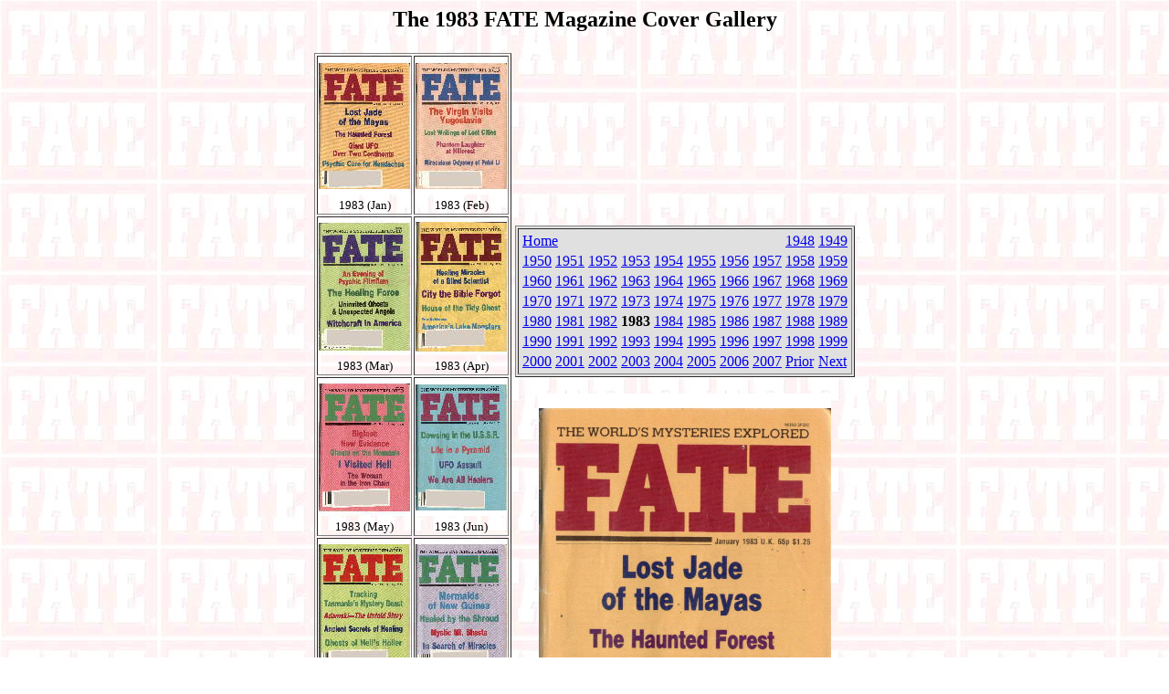

--- FILE ---
content_type: text/html
request_url: http://www.fatemagcollector.com/fatethumbpage.pl?year=1983&width=320
body_size: 1201
content:
<html><head><title>1983 Fate Magazine Covers</title></head><base href="http://www.fatemagcollector.com"><body background="images/fatebg.jpg"><center><h2>The 1983 FATE Magazine Cover Gallery</h2><table><tr><td align=center><table border=1><tr><td align=center valign=top><a href="#largeimage" onClick='document.largeimage.src="large/1983_01jan.jpg";return false'><img src="fatethumb.pl?issue=1983_01jan" width=100 height=150 alt="Fate Magazine 1983/01 (Jan)"></a><font size=2><br>1983 (Jan)</td><td align=center valign=top><a href="#largeimage" onClick='document.largeimage.src="large/1983_02feb.jpg";return false'><img src="fatethumb.pl?issue=1983_02feb" width=100 height=150 alt="Fate Magazine 1983/02 (Feb)"></a><font size=2><br>1983 (Feb)</td></tr><tr><td align=center valign=top><a href="#largeimage" onClick='document.largeimage.src="large/1983_03mar.jpg";return false'><img src="fatethumb.pl?issue=1983_03mar" width=100 height=150 alt="Fate Magazine 1983/03 (Mar)"></a><font size=2><br>1983 (Mar)</td><td align=center valign=top><a href="#largeimage" onClick='document.largeimage.src="large/1983_04apr.jpg";return false'><img src="fatethumb.pl?issue=1983_04apr" width=100 height=150 alt="Fate Magazine 1983/04 (Apr)"></a><font size=2><br>1983 (Apr)</td></tr><tr><td align=center valign=top><a href="#largeimage" onClick='document.largeimage.src="large/1983_05may.jpg";return false'><img src="fatethumb.pl?issue=1983_05may" width=100 height=150 alt="Fate Magazine 1983/05 (May)"></a><font size=2><br>1983 (May)</td><td align=center valign=top><a href="#largeimage" onClick='document.largeimage.src="large/1983_06jun.jpg";return false'><img src="fatethumb.pl?issue=1983_06jun" width=100 height=150 alt="Fate Magazine 1983/06 (Jun)"></a><font size=2><br>1983 (Jun)</td></tr><tr><td align=center valign=top><a href="#largeimage" onClick='document.largeimage.src="large/1983_07jul.jpg";return false'><img src="fatethumb.pl?issue=1983_07jul" width=100 height=150 alt="Fate Magazine 1983/07 (Jul)"></a><font size=2><br>1983 (Jul)</td><td align=center valign=top><a href="#largeimage" onClick='document.largeimage.src="large/1983_08aug.jpg";return false'><img src="fatethumb.pl?issue=1983_08aug" width=100 height=150 alt="Fate Magazine 1983/08 (Aug)"></a><font size=2><br>1983 (Aug)</td></tr><tr><td align=center valign=top><a href="#largeimage" onClick='document.largeimage.src="large/1983_09sep.jpg";return false'><img src="fatethumb.pl?issue=1983_09sep" width=100 height=150 alt="Fate Magazine 1983/09 (Sep)"></a><font size=2><br>1983 (Sep)</td><td align=center valign=top><a href="#largeimage" onClick='document.largeimage.src="large/1983_10oct.jpg";return false'><img src="fatethumb.pl?issue=1983_10oct" width=100 height=150 alt="Fate Magazine 1983/10 (Oct)"></a><font size=2><br>1983 (Oct)</td></tr><tr><td align=center valign=top><a href="#largeimage" onClick='document.largeimage.src="large/1983_11nov.jpg";return false'><img src="fatethumb.pl?issue=1983_11nov" width=100 height=150 alt="Fate Magazine 1983/11 (Nov)"></a><font size=2><br>1983 (Nov)</td><td align=center valign=top><a href="#largeimage" onClick='document.largeimage.src="large/1983_12dec.jpg";return false'><img src="fatethumb.pl?issue=1983_12dec" width=100 height=150 alt="Fate Magazine 1983/12 (Dec)"></a><font size=2><br>1983 (Dec)</td></tr></table></td><td align=center> <table border=1 bgcolor=#E0E0E0><tr><td><table><tr><td colspan=8><a href="http://www.fatemagcollector.com/">Home</a></td><td><a href="/fatethumbpage.pl?year=1948&width=320">1948</a></td> <td><a href="/fatethumbpage.pl?year=1949&width=320">1949</a></td> </tr><tr> <td><a href="/fatethumbpage.pl?year=1950&width=320">1950</a></td> <td><a href="/fatethumbpage.pl?year=1951&width=320">1951</a></td> <td><a href="/fatethumbpage.pl?year=1952&width=320">1952</a></td> <td><a href="/fatethumbpage.pl?year=1953&width=320">1953</a></td> <td><a href="/fatethumbpage.pl?year=1954&width=320">1954</a></td> <td><a href="/fatethumbpage.pl?year=1955&width=320">1955</a></td> <td><a href="/fatethumbpage.pl?year=1956&width=320">1956</a></td> <td><a href="/fatethumbpage.pl?year=1957&width=320">1957</a></td> <td><a href="/fatethumbpage.pl?year=1958&width=320">1958</a></td> <td><a href="/fatethumbpage.pl?year=1959&width=320">1959</a></td> </tr><tr> <td><a href="/fatethumbpage.pl?year=1960&width=320">1960</a></td> <td><a href="/fatethumbpage.pl?year=1961&width=320">1961</a></td> <td><a href="/fatethumbpage.pl?year=1962&width=320">1962</a></td> <td><a href="/fatethumbpage.pl?year=1963&width=320">1963</a></td> <td><a href="/fatethumbpage.pl?year=1964&width=320">1964</a></td> <td><a href="/fatethumbpage.pl?year=1965&width=320">1965</a></td> <td><a href="/fatethumbpage.pl?year=1966&width=320">1966</a></td> <td><a href="/fatethumbpage.pl?year=1967&width=320">1967</a></td> <td><a href="/fatethumbpage.pl?year=1968&width=320">1968</a></td> <td><a href="/fatethumbpage.pl?year=1969&width=320">1969</a></td> </tr><tr> <td><a href="/fatethumbpage.pl?year=1970&width=320">1970</a></td> <td><a href="/fatethumbpage.pl?year=1971&width=320">1971</a></td> <td><a href="/fatethumbpage.pl?year=1972&width=320">1972</a></td> <td><a href="/fatethumbpage.pl?year=1973&width=320">1973</a></td> <td><a href="/fatethumbpage.pl?year=1974&width=320">1974</a></td> <td><a href="/fatethumbpage.pl?year=1975&width=320">1975</a></td> <td><a href="/fatethumbpage.pl?year=1976&width=320">1976</a></td> <td><a href="/fatethumbpage.pl?year=1977&width=320">1977</a></td> <td><a href="/fatethumbpage.pl?year=1978&width=320">1978</a></td> <td><a href="/fatethumbpage.pl?year=1979&width=320">1979</a></td> </tr><tr> <td><a href="/fatethumbpage.pl?year=1980&width=320">1980</a></td> <td><a href="/fatethumbpage.pl?year=1981&width=320">1981</a></td> <td><a href="/fatethumbpage.pl?year=1982&width=320">1982</a></td> <td><b>1983</b></td> <td><a href="/fatethumbpage.pl?year=1984&width=320">1984</a></td> <td><a href="/fatethumbpage.pl?year=1985&width=320">1985</a></td> <td><a href="/fatethumbpage.pl?year=1986&width=320">1986</a></td> <td><a href="/fatethumbpage.pl?year=1987&width=320">1987</a></td> <td><a href="/fatethumbpage.pl?year=1988&width=320">1988</a></td> <td><a href="/fatethumbpage.pl?year=1989&width=320">1989</a></td> </tr><tr> <td><a href="/fatethumbpage.pl?year=1990&width=320">1990</a></td> <td><a href="/fatethumbpage.pl?year=1991&width=320">1991</a></td> <td><a href="/fatethumbpage.pl?year=1992&width=320">1992</a></td> <td><a href="/fatethumbpage.pl?year=1993&width=320">1993</a></td> <td><a href="/fatethumbpage.pl?year=1994&width=320">1994</a></td> <td><a href="/fatethumbpage.pl?year=1995&width=320">1995</a></td> <td><a href="/fatethumbpage.pl?year=1996&width=320">1996</a></td> <td><a href="/fatethumbpage.pl?year=1997&width=320">1997</a></td> <td><a href="/fatethumbpage.pl?year=1998&width=320">1998</a></td> <td><a href="/fatethumbpage.pl?year=1999&width=320">1999</a></td> </tr><tr> <td><a href="/fatethumbpage.pl?year=2000&width=320">2000</a></td> <td><a href="/fatethumbpage.pl?year=2001&width=320">2001</a></td> <td><a href="/fatethumbpage.pl?year=2002&width=320">2002</a></td> <td><a href="/fatethumbpage.pl?year=2003&width=320">2003</a></td> <td><a href="/fatethumbpage.pl?year=2004&width=320">2004</a></td> <td><a href="/fatethumbpage.pl?year=2005&width=320">2005</a></td> <td><a href="/fatethumbpage.pl?year=2006&width=320">2006</a></td> <td><a href="/fatethumbpage.pl?year=2007&width=320">2007</a></td> <td><a href="fatethumbpage.pl?year=1982&width=320">Prior</a></td><td><a href="fatethumbpage.pl?year=1984&width=320">Next</a></td></tr></table></td></tr></table><br> <a name=largeimage><img src="large/1983_01jan.jpg" name=largeimage width=320 height=480></a><br><a href="/fatethumbpage.pl?year=1983&width=256">smaller</a> <a href="/fatethumbpage.pl?year=1983&">reset</a> <a href="/fatethumbpage.pl?year=1983&width=400">larger</a>  </td></tr></table> <hr><table><tr><td><center><i><font size=-2>By <a href="mailto:steve@sjklein.com">Nose The Hamster</font></a></font></i></td><td align=center> <img src="images/nose.gif" width=35 height=37></td> </tr></table></font></center></body></html>